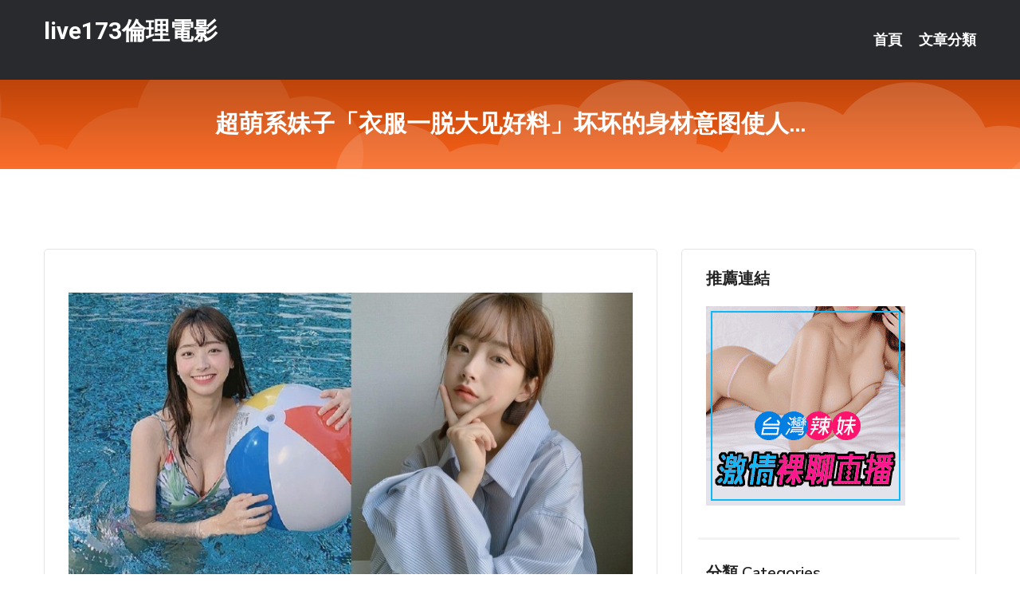

--- FILE ---
content_type: text/html; charset=UTF-8
request_url: http://ke58ss.com/post/3171.html
body_size: 16173
content:
<!DOCTYPE html>
<html lang="zh-Hant-TW">
<head>
<meta charset="utf-8">
<title>超萌系妹子「衣服一脱大见好料」坏坏的身材意图使人...-live173倫理電影</title>
<!-- Stylesheets -->
<link href="/css/bootstrap.css" rel="stylesheet">
<link href="/css/style.css" rel="stylesheet">
<link href="/css/responsive.css" rel="stylesheet">
<link href="/css/custom.css" rel="stylesheet">  
<!-- Responsive -->
<meta http-equiv="X-UA-Compatible" content="IE=edge">
<meta name="viewport" content="width=device-width, initial-scale=1.0, maximum-scale=1.0, user-scalable=0">
<!--[if lt IE 9]><script src="https://cdnjs.cloudflare.com/ajax/libs/html5shiv/3.7.3/html5shiv.js"></script><![endif]-->
<!--[if lt IE 9]><script src="/js/respond.js"></script><![endif]-->
</head>

<body>


<div class="page-wrapper">
    
    <!-- Main Header-->
    <header class="main-header header-style-one">
      
        <div class="upper-header">
            <div class="auto-container">
                <div class="main-box clearfix">
                    <div class="logo-box">
                        <div class="logo"><a href="/">live173倫理電影</a></div>
                    </div>

                    <div class="nav-outer clearfix">
                        <!-- Main Menu -->
                        <nav class="main-menu navbar-expand-md">
                            <div class="navbar-header">
                                <!-- Toggle Button -->      
                                <button class="navbar-toggler" type="button" data-toggle="collapse" data-target="#navbarSupportedContent" aria-controls="navbarSupportedContent" aria-expanded="false" aria-label="Toggle navigation">
                                    <span class="icofont-navigation-menu"></span> 
								</button>
                            </div>
                            
                            <div class="collapse navbar-collapse clearfix" id="navbarSupportedContent">
                                <ul class="navigation navbar-nav default-hover">
                                    
                                    <li><a href="/">首頁</a></li>
                                    <li class="dropdown"><a href="#">文章分類</a>
                                        <ul>
										<li><a href="/bbs/絲襪美腿">絲襪美腿</a></li><li><a href="/bbs/視訊聊天">視訊聊天</a></li><li><a href="/bbs/健康醫藥">健康醫藥</a></li><li><a href="/bbs/養生觀念">養生觀念</a></li><li><a href="/bbs/育兒分享">育兒分享</a></li><li><a href="/bbs/寵物愛好">寵物愛好</a></li><li><a href="/bbs/娛樂話題">娛樂話題</a></li><li><a href="/bbs/遊戲空間">遊戲空間</a></li><li><a href="/bbs/動漫天地">動漫天地</a></li><li><a href="/bbs/科學新知">科學新知</a></li><li><a href="/bbs/歷史縱橫">歷史縱橫</a></li><li><a href="/bbs/幽默搞笑">幽默搞笑</a></li><li><a href="/bbs/八卦奇聞">八卦奇聞</a></li><li><a href="/bbs/日本AV女優">日本AV女優</a></li><li><a href="/bbs/性愛話題">性愛話題</a></li><li><a href="/bbs/正妹自拍">正妹自拍</a></li><li><a href="/bbs/男女情感">男女情感</a></li><li><a href="/bbs/美女模特">美女模特</a></li><li><a href="/bbs/Av影片">Av影片</a></li>                                        </ul>
                                    </li>
									 
                                </ul>
                            </div>
                        </nav><!-- Main Menu End-->                        
                        <!-- Main Menu End-->
                    </div>
                </div>
            </div>
        </div>

        <!--Sticky Header-->
        <div class="sticky-header">
            <div class="auto-container clearfix">
                <!--Logo-->
                <div class="logo pull-left">
                    <a href="/">live173倫理電影</a>
                </div>
                
                <!--Right Col-->
                <div class="right-col pull-right">
                    <!-- Main Menu -->
                    <nav class="main-menu navbar-expand-md">
                        <button class="button navbar-toggler" type="button" data-toggle="collapse" data-target="#navbarSupportedContent1" aria-controls="navbarSupportedContent" aria-expanded="false" aria-label="Toggle navigation">
                            <span class="icon-bar"></span>
                            <span class="icon-bar"></span>
                            <span class="icon-bar"></span>
                        </button>

                          <div class="collapse navbar-collapse" id="navbarSupportedContent1">
                            <ul class="navigation navbar-nav default-hover">
                                    
                                    <li><a href="/">首頁</a></li>
                                    <li class="dropdown"><a href="#">文章分類</a>
                                        <ul>
											<li><a href="/bbs/絲襪美腿">絲襪美腿</a></li><li><a href="/bbs/視訊聊天">視訊聊天</a></li><li><a href="/bbs/健康醫藥">健康醫藥</a></li><li><a href="/bbs/養生觀念">養生觀念</a></li><li><a href="/bbs/育兒分享">育兒分享</a></li><li><a href="/bbs/寵物愛好">寵物愛好</a></li><li><a href="/bbs/娛樂話題">娛樂話題</a></li><li><a href="/bbs/遊戲空間">遊戲空間</a></li><li><a href="/bbs/動漫天地">動漫天地</a></li><li><a href="/bbs/科學新知">科學新知</a></li><li><a href="/bbs/歷史縱橫">歷史縱橫</a></li><li><a href="/bbs/幽默搞笑">幽默搞笑</a></li><li><a href="/bbs/八卦奇聞">八卦奇聞</a></li><li><a href="/bbs/日本AV女優">日本AV女優</a></li><li><a href="/bbs/性愛話題">性愛話題</a></li><li><a href="/bbs/正妹自拍">正妹自拍</a></li><li><a href="/bbs/男女情感">男女情感</a></li><li><a href="/bbs/美女模特">美女模特</a></li><li><a href="/bbs/Av影片">Av影片</a></li>                                        </ul>
                              </li>
                                                                </ul>
                          </div>
                    </nav>
                    <!-- Main Menu End-->
                </div>
                
            </div>
        </div>
        <!--End Sticky Header-->
    </header>
    <!--End Main Header -->    
    <!--Page Title-->
    <section class="page-title">
        <div class="auto-container">
            <h2>超萌系妹子「衣服一脱大见好料」坏坏的身材意图使人...</h2>
        </div>
    </section>
    <!--End Page Title-->
    
    <!--Sidebar Page Container-->
    <div class="sidebar-page-container">
    	<div class="auto-container">
        	<div class="row clearfix">
			
			<!--Content list Side-->
 
	
	<div class="content-side col-lg-8 col-md-12 col-sm-12">
		


		<!--Comments Area-->
		<div class="comments-area">
		
			<!--item Box-->
			<div class="comment-box">
					
					<p>&nbsp;</p>

<p><img src="/upload/uid/3703.jpg" /></p>

<p>&nbsp;</p>
			</div>
			<!--end item Box-->
		</div>
	</div>
			<!--end Content list Side-->
				
                
                <!--Sidebar Side-->
                <div class="sidebar-side col-lg-4 col-md-12 col-sm-12">
                	<aside class="sidebar default-sidebar">
					
					 <!-- ADS -->
                        <div class="sidebar-widget search-box">
                        	<div class="sidebar-title">
                                <h2>推薦連結</h2>
                            </div>
                        	
							<a href=http://p0401.com/ target=_blank><img src="http://60.199.243.193/upload/uid/4382.gif"></a>					  </div>
                        
						
                        <!-- Cat Links -->
                        <div class="sidebar-widget cat-links">
                        	<div class="sidebar-title">
                                <h2>分類 Categories</h2>
                            </div>
                            <ul>
							<li><a href="/bbs/絲襪美腿">絲襪美腿<span>( 731 )</span></a></li><li><a href="/bbs/美女模特">美女模特<span>( 1673 )</span></a></li><li><a href="/bbs/正妹自拍">正妹自拍<span>( 458 )</span></a></li><li><a href="/bbs/日本AV女優">日本AV女優<span>( 274 )</span></a></li><li><a href="/bbs/性愛話題">性愛話題<span>( 2168 )</span></a></li><li><a href="/bbs/男女情感">男女情感<span>( 3960 )</span></a></li><li><a href="/bbs/八卦奇聞">八卦奇聞<span>( 172 )</span></a></li><li><a href="/bbs/幽默搞笑">幽默搞笑<span>( 182 )</span></a></li><li><a href="/bbs/歷史縱橫">歷史縱橫<span>( 1677 )</span></a></li><li><a href="/bbs/科學新知">科學新知<span>( 121 )</span></a></li><li><a href="/bbs/動漫天地">動漫天地<span>( 167 )</span></a></li><li><a href="/bbs/遊戲空間">遊戲空間<span>( 375 )</span></a></li><li><a href="/bbs/娛樂話題">娛樂話題<span>( 1498 )</span></a></li><li><a href="/bbs/寵物愛好">寵物愛好<span>( 184 )</span></a></li><li><a href="/bbs/育兒分享">育兒分享<span>( 1503 )</span></a></li><li><a href="/bbs/養生觀念">養生觀念<span>( 686 )</span></a></li><li><a href="/bbs/健康醫藥">健康醫藥<span>( 197 )</span></a></li><li><a href="/bbs/視訊聊天">視訊聊天<span>( 464 )</span></a></li><li><a href="/bbs/Av影片">Av影片<span>( 23870 )</span></a></li>                            </ul>
                        </div>
						
						
                        <!-- Recent Posts -->
                        <div class="sidebar-widget popular-posts">
                        	<div class="sidebar-title">
                                <h2>相關閱讀</h2>
                            </div>
							
							<article class="post"><div class="text"><a href="/post/13193.html">JUQ-038 被人妻壓倒般流汗扭腰擺臀到不動射精。 向井藍[有碼中文字幕]</a></div></article><article class="post"><div class="text"><a href="/post/34428.html">MOND-224 與暗戀的女上司一起 長澤里實[有碼中文字幕]</a></div></article><article class="post"><div class="text"><a href="/post/12555.html">(FHD) SSNI-866 濕濡通透露出的大嫂胸罩讓我受不了、全部噴發的豪雨黃</a></div></article><article class="post"><div class="text"><a href="/post/37507.html">DIY-100 塗滿春藥的極品巨根的精子都被榨幹 被連續侵犯24小時的妻子 松下</a></div></article><article class="post"><div class="text"><a href="/mm/yoo99.html">影音聊天視訊</a></div></article><article class="post"><div class="text"><a href="/post/895.html">正妹嘗試和服誘惑！胸前ㄉㄨㄞㄉㄨㄞ太可口掀衣大露完美翹臀...</a></div></article><article class="post"><div class="text"><a href="/post/14296.html">靈肉合一的性技巧，不高潮都難..</a></div></article><article class="post"><div class="text"><a href="/post/29061.html">「媽媽，我的褲子上有血」，聰明的媽媽往往會和女兒說這三句話</a></div></article><article class="post"><div class="text"><a href="/post/1038.html">耿恭九死一生回來，為何兩年後，就被削奪一切職務，永不敘用</a></div></article><article class="post"><div class="text"><a href="/post/32737.html">(HD) DANDY-703 「想看愛妻被絶倫AV男優搞有感覺的姿態！同房巨根男</a></div></article>							</div>
                    </aside>
                </div>
				<!--end Sidebar Side-->
            </div>
        </div>
    </div>
    
    
    <!--Main Footer-->
    <footer class="main-footer">
        <div class="auto-container">
        
            <!--Widgets Section-->
            <div class="widgets-section">
                <div class="row clearfix">
                    
                    <!--Big Column-->
                    <div class="big-column col-lg-12 col-md-12 col-sm-12">
                        <div class="row clearfix">
                        
                            <!--Footer Column-->
                            <div class="footer-column col-lg-12 col-md-12 col-sm-12 footer-tags" align="center">
							<a href="http://gaud465.com">.</a>
<a href="http://tg637a.com">.</a>
<a href="http://www.seha657.com">.</a>
<a href="http://www.sak32.com">.</a>
<a href="http://www.appkk173.com">.</a>
<a href="http://p77v.com">.</a>
<a href="http://www.lovecian.com">.</a>
<a href="http://s27um.com">.</a>
<a href="http://www.wde345.com">.</a>
<a href="http://amu828.com">.</a>
<a href="http://bbs.khe33.com">.</a>
<a href="http://www.superdream.idv.tw">.</a>
<a href="http://www.uasm659.com">.</a>
<a href="http://kkyt258.com">.</a>
<a href="http://klkll55.com">.</a>
<a href="http://www.happypet.idv.tw">.</a>
<a href="http://www.cxm980.com">.</a>
<a href="http://www.plpl21.com">.</a>
<a href="http://www.dsu688.com">.</a>
<a href="http://www.club173.com">.</a>
<a href="http://kr552a.com">.</a>
<a href="http://c37fr.com">.</a>
<a href="http://www.s556ee.com">.</a>
<a href="http://hy67uu.com">.</a>
<a href="http://m.kfs35.com">.</a>
<a href="http://a115.mfeu939.com">免費匿名聊天軟體</a>
<a href="http://127678.s65hk.com">live173網紅直播</a>
<a href="http://201116.bnbn86.com">台灣UU視頻聊天app下載</a>
<a href="http://140263.ykh019.com">歐美 色情 直播</a>
<a href="http://201569.hue37a.com">live173賬號</a>
<a href="http://www.live1734.com">.</a>
<a href="http://www.i62w.com">.</a>
<a href="http://www.yugkkyy.com">.</a>
<a href="http://s63u.com">.</a>
<a href="http://vffass551.com">.</a>
<a href="http://xx543.com">.</a>
<a href="http://www.erer25.com">.</a>
<a href="http://www.show99b.com">.</a>
<a href="http://www.kge858.com">.</a>
<a href="http://app.skappp.com">.</a>
<a href="http://tca93.com">.</a>
<a href="http://mailnow.idv.tw">.</a>
<a href="http://www.080ut.club">.</a>
<a href="http://www.ahk29.com">.</a>
<a href="http://www.te75h.com">.</a>
<a href="http://www.hye68.com">.</a>
<a href="http://www.uhhk67.com">.</a>
<a href="http://www.bfue334.com">.</a>
<a href="http://kku825.com">.</a>
<a href="http://www.afg058.com">.</a>
<a href="http://zvt922.com">.</a>
<a href="http://www.yff792.com">.</a>
<a href="http://www.zgx882.com">.</a>
<a href="http://saye769.com">.</a>
<a href="http://193459.gw83g.com">美女在線直播真人</a>
<a href="http://192534.guye32.com">中國直播色情片</a>
<a href="http://140061.kah279.com">yy視頻直播</a>
<a href="http://192169.khh795.com">色情線上免費電影</a>
<a href="http://a402.gsd533.com">快播成人無毒電影網站,台灣mm夜色深夜寂寞直播間</a>
<a href="http://179803.hhsk686.com">免費視訊meme交友</a>							   </div>
                        </div>
                    </div>
                </div>
            </div>
        </div>
        
        <!--Footer Bottom-->
        <div class="footer-bottom">
            <div class="auto-container">
                <div class="clearfix">
                    <div class="pull-center" align="center">
                        <div class="copyright">&copy; 2026 <a href="/">live173倫理電影</a> All Right Reserved.</div>
						
					
                    </div>
                </div>
            </div>
        </div>
    </footer>
    <!--End Main Footer-->
</div>

<!--Scroll to top-->
<div class="scroll-to-top scroll-to-target" data-target="html"><span class="icofont-long-arrow-up"></span></div>
<script src="/js/jquery.js"></script> 
<script src="/js/popper.min.js"></script>
<script src="/js/bootstrap.min.js"></script>

<script src="/js/owl.js"></script>
<script src="/js/wow.js"></script>
<script src="/js/validate.js"></script>

<script src="/js/appear.js"></script>
<script src="/js/script.js"></script>


</body>
</html>

